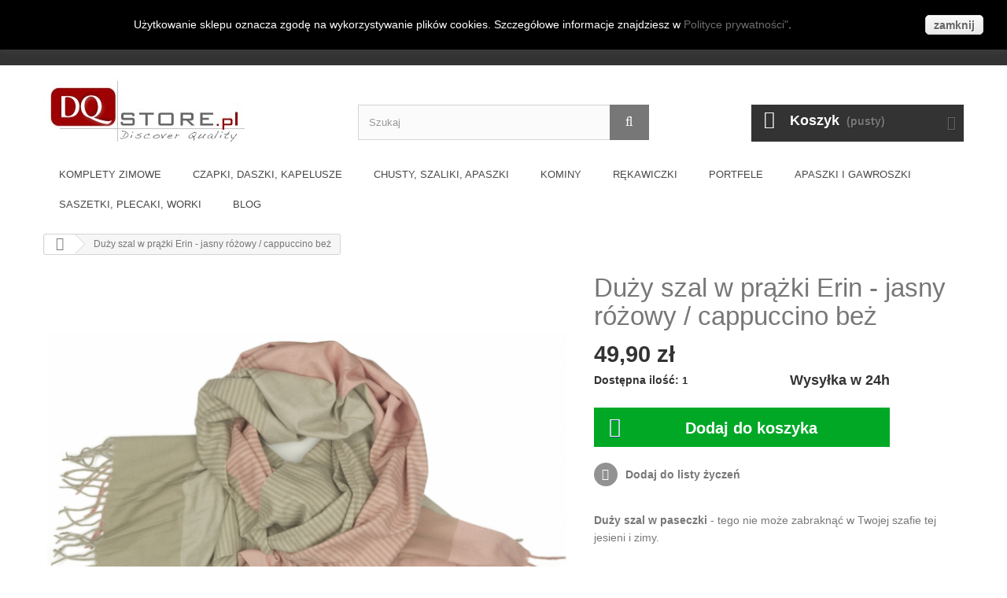

--- FILE ---
content_type: text/html; charset=utf-8
request_url: https://www.dqstore.pl/glowna/duzy-szal-w-prazki-erin-jasny-rozowy-cappuccino-bez-5551.html
body_size: 9439
content:
<!DOCTYPE HTML> <!--[if lt IE 7]><html class="no-js lt-ie9 lt-ie8 lt-ie7 " lang="pl"><![endif]--> <!--[if IE 7]><html class="no-js lt-ie9 lt-ie8 ie7" lang="pl"><![endif]--> <!--[if IE 8]><html class="no-js lt-ie9 ie8" lang="pl"><![endif]--> <!--[if gt IE 8]><html class="no-js ie9" lang="pl"><![endif]--><html lang="pl" itemscope itemtype="http://schema.org/LocalBusiness"><head><meta charset="utf-8" /><title>Du&#380;y szal w pr&#261;&#380;ki paseczki - jasny r&oacute;&#380;owy, cappuccino be&#380;</title><meta name="description" content="Duży szalik w paseczki to wyjątkowy dodatek do wielu stylizacji. Ten szal jest wyjątkowo ciepły i miły w dotyku. Dostępny w wielu wersjach kolorystycznych." /><meta name="generator" content="Duży szal w prążki paseczki - jasny różowy, cappuccino beż" /><meta name="robots" content="index,follow" /><meta name="viewport" content="width=device-width, initial-scale=1" /><meta name="apple-mobile-web-app-capable" content="yes" /><link rel="icon" href="/img/favicon.ico" /><link rel="shortcut icon" href="/img/favicon.ico" /><link rel="author" href="https://plus.google.com/+DqstorePl_sklep/"><link rel="publisher" href="https://plus.google.com/+DqstorePl_sklep/"><meta name="google-site-verification" content="nPP5OyDsb8lyuOv_-YOHNpBrt8FeZFjCa7fDOfWo4jI" /><meta itemprop="name" content="DQstore.pl - sklep internetowy z dodatkami odzieżowymi"><meta itemprop="description" content="Czapki, chusty, apaszki, szaliki, komplety zimowe, rękawiczki i wiele więcej - sklep internetowy DQstore.pl"><meta itemprop="image" content="https://www.dqstore.pl/img/dqstorepl-1398444121.jpg"><meta property="og:type" content="product" /><meta property="og:url" content="https://www.dqstore.pl/glowna/duzy-szal-w-prazki-erin-jasny-rozowy-cappuccino-bez-5551.html?product_rewrite=duzy-szal-w-prazki-erin-jasny-rozowy-cappuccino-bez" /><meta property="og:title" content="Duży szal w prążki paseczki - jasny różowy, cappuccino beż" /><meta property="og:site_name" content="DQstore.pl" /><meta property="og:description" content="Duży szalik w paseczki to wyjątkowy dodatek do wielu stylizacji. Ten szal jest wyjątkowo ciepły i miły w dotyku. Dostępny w wielu wersjach kolorystycznych." /><meta property="og:image" content="https://www.dqstore.pl/16203-large_default/duzy-szal-w-prazki-erin-jasny-rozowy-cappuccino-bez.jpg" /><meta property="product:pretax_price:amount" content="40.57" /><meta property="product:pretax_price:currency" content="PLN" /><meta property="product:price:amount" content="49.9" /><meta property="product:price:currency" content="PLN" /><meta property="product:weight:value" content="0.250000" /><meta property="product:weight:units" content="kg" /><link rel="alternate" type="application/rss+xml" title="Duży szal w prążki paseczki - jasny różowy, cappuccino beż" href="https://www.dqstore.pl/modules/feeder/rss.php?id_category=2&amp;orderby=position&amp;orderway=desc" /><link rel="alternate" href="https://www.dqstore.pl/glowna/duzy-szal-w-prazki-erin-jasny-rozowy-cappuccino-bez-5551.html" hreflang="pl-PL"/><link rel="canonical" href="https://www.dqstore.pl/glowna/duzy-szal-w-prazki-erin-jasny-rozowy-cappuccino-bez-5551.html"/><link rel="alternate" href="https://www.dqstore.pl/glowna/duzy-szal-w-prazki-erin-jasny-rozowy-cappuccino-bez-5551.html" hreflang="x-default"/><!--[if IE 8]> <script src="https://oss.maxcdn.com/libs/html5shiv/3.7.0/html5shiv.js"></script> <script src="https://oss.maxcdn.com/libs/respond.js/1.3.0/respond.min.js"></script> <![endif]--> <script async src='https://www.google.com/recaptcha/api.js'></script> </head><body id="product" class="product product-5551 product-duzy-szal-w-prazki-erin-jasny-rozowy-cappuccino-bez category-2 category-glowna hide-left-column hide-right-column lang_pl"><div id="page"><div class="header-container"> <header id="header"><link rel="stylesheet" href="//themes/first-mod/css/modules/mailalerts/mailalerts.css" type="text/css" media="all" /><link rel="stylesheet" href="//themes/first-mod/css/modules/crossselling/crossselling.css" type="text/css" media="all" /><link rel="stylesheet" href="https://www.dqstore.pl/themes/first-mod/cache/v_506_5b9936c5a19e69a024e5e510ed8bb828_all.css" type="text/css" media="all" /><link rel="stylesheet" href="https://www.dqstore.pl/themes/first-mod/cache/v_506_5f43cd7aed643ca29c3481d328f42f09_print.css" type="text/css" media="print" /><div class="banner"><div class="container"><div class="row"></div></div></div><div class="nav"><div class="container"><div class="row"> <nav><div class="header_user_info"> <a class="login" href="https://www.dqstore.pl/moje-konto" rel="nofollow" title="Zaloguj się do swojego konta klienta"> Zaloguj się </a></div><div id="contact-link"> <a href="https://www.dqstore.pl/kontakt" title="Skontaktuj się z nami">Kontakt z nami</a></div><div class="delivery-info"><a href="http://www.dqstore.pl/info/dostawa">Darmowa dostawa już od 70zł!</a></div><div class="heading-title"><h1>Czapki, szaliki, kominy, chusty, komplety, rękawiczki i inne dodatki odzieżowe w jednym miejscu.</h1></div> </nav></div></div></div><div><div class="container"><div class="row"><div id="header_logo"> <a href="http://www.dqstore.pl/" title="Czapki, chusty, apaszki, szaliki, komplety zimowe, rękawiczki i wiele więcej - sklep internetowy DQstore.pl" rel="home"> <img class="logo img-responsive" src="https://www.dqstore.pl/img/dqstorepl-1398444121.jpg" alt="Czapki, chusty, apaszki, szaliki, komplety zimowe, rękawiczki i wiele więcej - sklep internetowy DQstore.pl" width="260" height="90"/> </a></div><div id="search_block_top" class="col-sm-4 clearfix"><form method="get" action="https://www.dqstore.pl/szukaj" id="searchbox"><input type="hidden" name="controller" value="search" /> <input type="hidden" name="orderby" value="position" /> <input type="hidden" name="orderway" value="desc" /> <input class="search_query form-control" type="text" id="search_query_top" name="search_query" placeholder="Szukaj" value="" /> <button type="submit" name="submit_search" class="btn btn-default button-search"> <span>Szukaj</span> </button></form></div><div class="col-sm-4 clearfix"><div class="shopping_cart"> <a href="https://www.dqstore.pl/zamowienie" title="Pokaż mój koszyk" rel="nofollow"> <b>Koszyk</b> <span class="ajax_cart_quantity unvisible">0</span> <span class="ajax_cart_product_txt unvisible">Produkt</span> <span class="ajax_cart_product_txt_s unvisible">Produkty</span> <span class="ajax_cart_total unvisible"> </span> <span class="ajax_cart_no_product">(pusty)</span> </a><div class="cart_block block exclusive"><div class="block_content"><div class="cart_block_list"><p class="cart_block_no_products"> Brak produktów</p><div class="cart-prices"><div class="cart-prices-line first-line"> <span class="price cart_block_shipping_cost ajax_cart_shipping_cost"> Darmowa wysyłka! </span> <span> Wysyłka </span></div><div class="cart-prices-line last-line"> <span class="price cart_block_total ajax_block_cart_total">0,00 zł</span> <span>Razem</span></div></div><p class="cart-buttons"> <a id="button_order_cart" class="btn btn-default button button-small" href="https://www.dqstore.pl/zamowienie" title="Realizuj zamówienie" rel="nofollow"> <span> Realizuj zamówienie<i class="icon-chevron-right right"></i> </span> </a></p></div></div></div></div></div><div id="layer_cart"><div class="clearfix"><div class="layer_cart_product col-xs-12 col-md-6"> <span class="cross" title="Zamknij okno"></span><h2> <i class="icon-ok"></i>Produkt dodany poprawnie do Twojego koszyka</h2><div class="product-image-container layer_cart_img"></div><div class="layer_cart_product_info"> <span id="layer_cart_product_title" class="product-name"></span> <span id="layer_cart_product_attributes"></span><div> <strong class="dark">Ilość</strong> <span id="layer_cart_product_quantity"></span></div><div> <strong class="dark">Razem</strong> <span id="layer_cart_product_price"></span></div></div></div><div class="layer_cart_cart col-xs-12 col-md-6"><h2> <span class="ajax_cart_product_txt_s unvisible"> Ilość produktów w Twoim koszyku: <span class="ajax_cart_quantity">0</span>. </span> <span class="ajax_cart_product_txt "> Jest 1 produkt w Twoim koszyku. </span></h2><div class="layer_cart_row"> <strong class="dark"> Razem produkty: </strong> <span class="ajax_block_products_total"> </span></div><div class="layer_cart_row"> <strong class="dark"> Dostawa: </strong> <span class="ajax_cart_shipping_cost"> Darmowa wysyłka! </span></div><div class="layer_cart_row"> <strong class="dark"> Razem </strong> <span class="ajax_block_cart_total"> </span></div><div class="button-container"> <span class="continue btn btn-default button exclusive-medium" title="Kontynuuj zakupy"> <span> <i class="icon-chevron-left left"></i>Kontynuuj zakupy </span> </span> <a class="btn btn-default button button-medium" href="https://www.dqstore.pl/zamowienie" title="Przejdź do realizacji zamówienia" rel="nofollow"> <span> Przejdź do realizacji zamówienia<i class="icon-chevron-right right"></i> </span> </a></div></div></div><div class="crossseling"></div></div><div class="layer_cart_overlay"></div><div id="block_top_menu" class="sf-contener clearfix col-lg-12"><div class="cat-title">Kategorie</div><ul class="sf-menu clearfix menu-content"><li><a href="https://www.dqstore.pl/komplety-zimowe/" title="Komplety zimowe">Komplety zimowe</a><ul><li><a href="https://www.dqstore.pl/komplety-zimowe/czapki-i-szaliki/" title="Czapki i szaliki">Czapki i szaliki</a></li><li><a href="https://www.dqstore.pl/komplety-zimowe/czapki-i-kominy/" title="Czapki i kominy">Czapki i kominy</a></li><li><a href="https://www.dqstore.pl/komplety-zimowe/komplety-z-rekawiczkami/" title="Komplety z rękawiczkami">Komplety z rękawiczkami</a></li></ul></li><li><a href="https://www.dqstore.pl/czapki-daszki-kapelusze/" title="Czapki, daszki, kapelusze">Czapki, daszki, kapelusze</a><ul><li><a href="https://www.dqstore.pl/czapki-daszki-kapelusze/czapki-zimowe/" title="Czapki zimowe">Czapki zimowe</a><ul><li><a href="https://www.dqstore.pl/czapki-daszki-kapelusze/czapki-zimowe/czapki-zimowe-damskie/" title="Czapki zimowe damskie">Czapki zimowe damskie</a></li><li><a href="https://www.dqstore.pl/czapki-daszki-kapelusze/czapki-zimowe/czapki-zimowe-meskie/" title="Czapki zimowe męskie">Czapki zimowe męskie</a></li></ul></li><li><a href="https://www.dqstore.pl/czapki-daszki-kapelusze/czapki-z-daszkiem/" title="Czapki z daszkiem">Czapki z daszkiem</a><ul><li><a href="https://www.dqstore.pl/czapki-daszki-kapelusze/czapki-z-daszkiem/czapki-z-daszkiem-meskie/" title="Czapki z daszkiem męskie">Czapki z daszkiem męskie</a></li><li><a href="https://www.dqstore.pl/czapki-daszki-kapelusze/czapki-z-daszkiem/czapki-z-daszkiem-damskie/" title="Czapki z daszkiem damskie">Czapki z daszkiem damskie</a></li></ul></li><li><a href="https://www.dqstore.pl/czapki-daszki-kapelusze/berety/" title="Berety">Berety</a></li><li><a href="https://www.dqstore.pl/czapki-daszki-kapelusze/daszki-przeciwsloneczne/" title="Daszki przeciwsłoneczne">Daszki przeciwsłoneczne</a></li><li><a href="https://www.dqstore.pl/czapki-daszki-kapelusze/opaski-i-nauszniki/" title="Opaski i nauszniki">Opaski i nauszniki</a></li><li><a href="https://www.dqstore.pl/czapki-daszki-kapelusze/kapelusze/" title="Kapelusze">Kapelusze</a></li></ul></li><li><a href="https://www.dqstore.pl/chusty-szaliki-apaszki/" title="Chusty, szaliki, apaszki">Chusty, szaliki, apaszki</a><ul><li><a href="https://www.dqstore.pl/chusty-szaliki-apaszki/chusty/" title="Chusty">Chusty</a></li><li><a href="https://www.dqstore.pl/chusty-szaliki-apaszki/apaszki/" title="Apaszki">Apaszki</a></li><li><a href="https://www.dqstore.pl/chusty-szaliki-apaszki/szale-i-szaliki/" title="Szale i szaliki">Szale i szaliki</a></li></ul></li><li><a href="https://www.dqstore.pl/kominy/" title="Kominy">Kominy</a><ul><li><a href="https://www.dqstore.pl/kominy/szale-i-szaliki-kominy-z-grubszych-materialow/" title="Szale i szaliki kominy z grubszych materiałów">Szale i szaliki kominy z grubszych materiałów</a><ul><li><a href="https://www.dqstore.pl/kominy/szale-i-szaliki-kominy-z-grubszych-materialow/szale-kominy-damskie/" title="Szale kominy damskie">Szale kominy damskie</a></li><li><a href="https://www.dqstore.pl/kominy/szale-i-szaliki-kominy-z-grubszych-materialow/szale-kominy-meskie/" title="Szale kominy męskie">Szale kominy męskie</a></li></ul></li><li><a href="https://www.dqstore.pl/kominy/apaszki-i-szale-kominy-z-cienkich-tkanin/" title="Apaszki i szale kominy z cienkich tkanin">Apaszki i szale kominy z cienkich tkanin</a></li></ul></li><li><a href="https://www.dqstore.pl/rekawiczki/" title="Rękawiczki">Rękawiczki</a></li><li><a href="https://www.dqstore.pl/portfele/" title="Portfele">Portfele</a><ul><li><a href="https://www.dqstore.pl/portfele/portfele-damskie/" title="Portfele damskie">Portfele damskie</a></li><li><a href="https://www.dqstore.pl/portfele/portfele-meskie/" title="Portfele męskie">Portfele męskie</a></li></ul></li><li><a href="https://www.dqstore.pl/apaszki-i-gawroszki/" title="Apaszki i gawroszki">Apaszki i gawroszki</a></li><li><a href="https://www.dqstore.pl/saszetki-plecaki-worki/" title="Saszetki, plecaki, worki">Saszetki, plecaki, worki</a></li><li><a href="http://www.dqstore.pl/blog/" onclick="return !window.open(this.href);" title="BLOG">BLOG</a></li></ul></div></div></div></div> </header></div><div class="columns-container"><div id="columns" class="container"><div class="breadcrumb clearfix"> <a class="home" href="http://www.dqstore.pl/" title="Powr&oacute;t do strony gł&oacute;wnej"><i class="icon-home"></i></a> <span class="navigation-pipe" >&gt;</span> <span typeof="v:Breadcrumb"><span property="v:title">Duży szal w prążki Erin - jasny różowy / cappuccino beż</span></span></div><div class="row"><div id="top_column" class="center_column col-xs-12 col-sm-12"></div></div><div class="row"><div id="center_column" class="center_column col-xs-12 col-sm-12"><meta itemprop="image" content="https://www.dqstore.pl/16203-thickbox_default/duzy-szal-w-prazki-erin-jasny-rozowy-cappuccino-bez.jpg"><meta itemprop="url" content="https://www.dqstore.pl/glowna/duzy-szal-w-prazki-erin-jasny-rozowy-cappuccino-bez-5551.html"><div class="primary_block row" itemscope itemtype="http://schema.org/Product"><div class="container"></div><div class="pb-left-column col-xs-12 col-sm-7 col-md-7"><div id="views_block" class="col-xs-2 col-sm-2 col-md-2 padding-0 clearfix hidden"><div id="thumbs_list"><ul id="thumbs_list_frame"><li id="thumbnail_16203" class="last"> <a href="https://www.dqstore.pl/16203-thickbox_default/duzy-szal-w-prazki-erin-jasny-rozowy-cappuccino-bez.jpg" data-fancybox-group="other-views" class="fancybox shown" title="Duży szal w prążki Erin - jasny różowy / cappuccino beż"> <img id="thumb_16203" src="https://www.dqstore.pl/16203-medium_default/duzy-szal-w-prazki-erin-jasny-rozowy-cappuccino-bez.jpg" alt="Duży szal w prążki Erin - jasny różowy / cappuccino beż" title="Duży szal w prążki Erin - jasny różowy / cappuccino beż" height="80" width="80" itemprop="image" /> </a></li></ul></div></div><div id="image-block" class="clearfix"> <span id="view_full_size"> <img id="bigpic" itemprop="image" src="https://www.dqstore.pl/16203-thickbox_default/duzy-szal-w-prazki-erin-jasny-rozowy-cappuccino-bez.jpg" title="Duży szal w prążki Erin - jasny różowy / cappuccino beż" alt="Duży szal w prążki Erin - jasny różowy / cappuccino beż" width="600" height="600"/> <span class="span_link no-print">Powiększenie</span> </span></div></div><div class="pb-right-column col-xs-12 col-sm-5 col-md-5"><h1 itemprop="name">Duży szal w prążki Erin - jasny różowy / cappuccino beż</h1><form id="buy_block" action="https://www.dqstore.pl/koszyk" method="post"><p class="hidden"> <input type="hidden" name="token" value="4ca4a8555b11679b02c71837ff6c1eb2" /> <input type="hidden" name="id_product" value="5551" id="product_page_product_id" /> <input type="hidden" name="add" value="1" /> <input type="hidden" name="id_product_attribute" id="idCombination" value="" /></p><div class="box-info-product"><div class="content_prices clearfix"><div class="price"><p class="our_price_display" itemprop="offers" itemscope itemtype="http://schema.org/Offer"><link itemprop="availability" href="http://schema.org/InStock"/> <span id="our_price_display" itemprop="price">49,90 zł</span><meta itemprop="priceCurrency" content="PLN" /></p><p id="reduction_percent" style="display:none;"> <span id="reduction_percent_display"> </span></p><p id="old_price" class="hidden"> <span id="old_price_display"></span></p></div><p id="reduction_amount" style="display:none"> <span id="reduction_amount_display"> </span></p><p id="pQuantityAvailable"><span id="quantityAvailableTxt">Dostępna ilość:</span> <span style="display: none;" id="quantityAvailableTxtMultiple">Dostępna ilość:</span> <span id="quantityAvailable">1</span> <span id="quickdelivery"> Wysyłka w 24h </span></p><div class="clear"></div></div><div class="box-cart-bottom"><div><p id="add_to_cart" class="buttons_bottom_block no-print"> <button type="submit" name="Submit" class="exclusive"> <span>Dodaj do koszyka</span> </button></p></div><p class="buttons_bottom_block no-print"> <a id="wishlist_button" href="#" onclick="WishlistCart('wishlist_block_list', 'add', '5551', $('#idCombination').val(), document.getElementById('quantity_wanted').value); return false;" rel="nofollow" title="Dodaj do listy życzeń"> Dodaj do listy życzeń </a></p><div id="product_payment_logos"><div class="box-security"><h5 class="product-heading-h5"></h5> <img src="/modules/productpaymentlogos/img/aecb0c4d638fdffe218f221e532de74c.jpg" alt="" class="img-responsive" /></div></div><strong></strong></div></div></form><div id="short_description_block"><div id="short_description_content" class="rte align_justify" itemprop="description"><p><strong>Duży szal w paseczki</strong> - tego nie może zabraknąć w Twojej szafie tej jesieni i zimy.<strong></strong></p></div></div><div class="delivery_info"><h4>Opcje dostawy</h4><ul><li>List polecony ekonomiczny: <span> 9zł </span></li><li>List polecony priorytetowy: <span> 10.50zł </span></li><li>Przesyłka kurierska: <span> 13.50zł </span></li><li>Przesyłka kurierska pobraniowa: <span>18zł</span></li></div><div id="product_comments_block_extra" class="no-print" itemprop="aggregateRating" itemscope itemtype="http://schema.org/AggregateRating"><ul class="comments_advices"><li> <a class="open-comment-form" href="#new_comment_form"> Napisz opinię </a></li></ul></div><ul id="usefull_link_block" class="clearfix no-print"><p class="socialsharing_product list-inline no-print"> <button data-type="facebook" type="button" class="btn btn-default btn-facebook social-sharing"> <i class="icon-facebook"></i> Udostępnij </button> <button data-type="google-plus" type="button" class="btn btn-default btn-google-plus social-sharing"> <i class="icon-google-plus"></i> Google+ </button></p><li id="favoriteproducts_block_extra_added"> Usuń ten produkt z moich ulubionych.</li><li id="favoriteproducts_block_extra_removed"> Dodaj ten produkt do moich ulubionych.</li></ul></div></div> </section> <section class="page-product-box"><h3 class="page-product-heading">Szczeg&oacute;ły</h3><div class="rte"><p><strong>Optymalny rozmiar</strong> - szal można owinąć wokół szyi lub swobodnie zwiesić z ramion.</p><p><strong>Wzór w prążki i frędzle</strong> - ponadczasowy wzór jest cennym dodatkiem do wielu stylizacji. Na dwóch bokach są frędzle.</p><p><strong>Miękki i ciepły</strong> - szal wykonany jest z miłego w dotyku materiału. Jest bardzo przyjemny w kontakcie ze skórą i zapewnia natychmiast uczucie ciepła.</p><h3>Szczegóły produktu:</h3><ul><li>Kolor: jasny różowy, cappuccino beż</li><li>Długość: 170cm</li><li>Szerokość: 70cm</li><li>Materiał: 100% akryl</li><li>Wzór: prążki / paski</li></ul><p></p></div> </section> <section class="page-product-box"><h3 id="#idTab5" class="idTabHrefShort page-product-heading">Opinie</h3><div id="idTab5"><div id="product_comments_block_tab"><p class="align_center"> <a id="new_comment_tab_btn" class="btn btn-default button button-small open-comment-form" href="#new_comment_form"> <span>Bądź pierwszym który napisze recenzję !</span> </a></p></div></div><div style="display: none;"><div id="new_comment_form"><form id="id_new_comment_form" action="#"><h2 class="page-subheading"> Napisz opinię</h2><div class="row"><div class="product clearfix col-xs-12 col-sm-6"> <img src="https://www.dqstore.pl/16203-medium_default/duzy-szal-w-prazki-erin-jasny-rozowy-cappuccino-bez.jpg" height="125" width="125" alt="Duży szal w prążki Erin - jasny różowy / cappuccino beż" /><div class="product_desc"><p class="product_name"> <strong>Duży szal w prążki Erin - jasny różowy / cappuccino beż</strong></p><p><strong>Duży szal w paseczki</strong> - tego nie może zabraknąć w Twojej szafie tej jesieni i zimy.<strong></strong></p></div></div><div class="new_comment_form_content col-xs-12 col-sm-6"><h2>Napisz opinię</h2><div id="new_comment_form_error" class="error" style="display: none; padding: 15px 25px"><ul></ul></div><ul id="criterions_list"><li> <label>Quality:</label><div class="star_content"> <input class="star" type="radio" name="criterion[1]" value="1" /> <input class="star" type="radio" name="criterion[1]" value="2" /> <input class="star" type="radio" name="criterion[1]" value="3" /> <input class="star" type="radio" name="criterion[1]" value="4" /> <input class="star" type="radio" name="criterion[1]" value="5" checked="checked"/></div><div class="clearfix"></div></li></ul> <label for="comment_title"> Tytuł: <sup class="required">*</sup> </label> <input id="comment_title" name="title" type="text" value=""/> <label for="content"> Komentarz: <sup class="required">*</sup> </label><textarea id="content" name="content"></textarea><label> Twoje imię i nazwisko:: <sup class="required">*</sup> </label> <input id="commentCustomerName" name="customer_name" type="text" value=""/><div id="new_comment_form_footer"> <input id="id_product_comment_send" name="id_product" type="hidden" value='5551' /><p class="fl required"><sup>*</sup> Pola wymagane</p><p class="fr"> <button id="submitNewMessage" name="submitMessage" type="submit" class="btn button button-small"> <span>Wyślij</span> </button>&nbsp; lub&nbsp; <a class="closefb" href="#"> Anuluj </a></p><div class="clearfix"></div></div></div></div></form></div></div> </section> </div></div></div></div><div class="footer-container"> <footer id="footer" class="container"><div class="row"><section id="social_block"><ul><li class="facebook"> <a target="_blank" href="https://www.facebook.com/dqstorepl/"> <span>Facebook</span> </a></li><li class="rss"> <a target="_blank" href="http://www.dqstore.pl/modules/feeder/rss.php?id_category=0&amp;orderby=date&amp;orderway=desc"> <span>RSS</span> </a></li><li class="google-plus"> <a href="https://plus.google.com/+DqstorePl_sklep/posts"> <span>Google Plus</span> </a></li></ul><h4>Bądź na bieżąco</h4> </section><div class="clearfix"></div><section class="footer-block col-xs-12 col-sm-2" id="block_various_links_footer"><h4>Informacja</h4><ul class="toggle-footer"><li class="item"> <a href="https://www.dqstore.pl/promocje" title="Promocje"> Promocje </a></li><li class="item"> <a href="https://www.dqstore.pl/kontakt" title="Kontakt z nami"> Kontakt z nami </a></li><li class="item"> <a href="https://www.dqstore.pl/info/dostawa" title="Dostawa towarów"> Dostawa towarów </a></li><li class="item"> <a href="https://www.dqstore.pl/info/regulamin" title="Regulamin sklepu"> Regulamin sklepu </a></li><li class="item"> <a href="https://www.dqstore.pl/info/o-nas" title="O nas"> O nas </a></li><li class="item"> <a href="https://www.dqstore.pl/info/polityka-prywatnosci" title="Polityka prywatności"> Polityka prywatności </a></li><li class="item"> <a href="https://www.dqstore.pl/info/czas-realizacji-zamowienia" title="Czas realizacji zamówienia"> Czas realizacji zamówienia </a></li><li class="item"> <a href="https://www.dqstore.pl/info/formy-platnosci" title="Formy płatności"> Formy płatności </a></li><li class="item"> <a href="https://www.dqstore.pl/info/program-skarbonka" title="Program Skarbonka"> Program Skarbonka </a></li><li class="item"> <a href="https://www.dqstore.pl/info/wygoda-i-bezpieczenstwo-zakupow" title="Wygoda i bezpieczeństwo zakupów"> Wygoda i bezpieczeństwo zakupów </a></li></ul> DQstore.pl - sklep internetowy z dodatkami odzieżowymi. Czapki, szaliki, chusty, apaszki, komplety i wiele innych najmodniejszych dodatków odzieżowych w jednym miejscu. </section> <style>.closebutton {
    cursor:pointer;
	-moz-box-shadow:inset 0px 1px 0px 0px #ffffff;
	-webkit-box-shadow:inset 0px 1px 0px 0px #ffffff;
	box-shadow:inset 0px 1px 0px 0px #ffffff;
	background:-webkit-gradient( linear, left top, left bottom, color-stop(0.05, #f9f9f9), color-stop(1, #e9e9e9) );
	background:-moz-linear-gradient( center top, #f9f9f9 5%, #e9e9e9 100% );
	filter:progid:DXImageTransform.Microsoft.gradient(startColorstr='#f9f9f9', endColorstr='#e9e9e9');
	background-color:#f9f9f9;
	-webkit-border-top-left-radius:5px;
	-moz-border-radius-topleft:5px;
	border-top-left-radius:5px;
	-webkit-border-top-right-radius:5px;
	-moz-border-radius-topright:5px;
	border-top-right-radius:5px;
	-webkit-border-bottom-right-radius:5px;
	-moz-border-radius-bottomright:5px;
	border-bottom-right-radius:5px;
	-webkit-border-bottom-left-radius:5px;
	-moz-border-radius-bottomleft:5px;
	border-bottom-left-radius:5px;
	text-indent:0px;
	border:1px solid #dcdcdc;
	display:inline-block;
	color:#666666!important;
	font-family:Arial;
	font-size:14px;
	font-weight:bold;
	font-style:normal;
	height:25px;
	line-height:25px;
	text-decoration:none;
	text-align:center;
    padding:0px 10px;
	text-shadow:1px 1px 0px #ffffff;
}
.closebutton:hover {
	background:-webkit-gradient( linear, left top, left bottom, color-stop(0.05, #e9e9e9), color-stop(1, #f9f9f9) );
	background:-moz-linear-gradient( center top, #e9e9e9 5%, #f9f9f9 100% );
	filter:progid:DXImageTransform.Microsoft.gradient(startColorstr='#e9e9e9', endColorstr='#f9f9f9');
	background-color:#e9e9e9;
}.closebutton:active {
	position:relative;
	top:1px;
}


#cookieNotice p {margin:0px; padding:0px;}</style><div id="cookieNotice" style=" width: 100%; position: fixed; top:0px; box-shadow: 0 0 10px 0 #424242; background: #000000; z-index: 9999; font-size: 14px; line-height: 1.3em; font-family: arial; left: 0px; text-align:center; color:#FFF; opacity: 0,8 "><div id="cookieNoticeContent" style="position:relative; margin:auto; padding:10px; width:100%; display:block;"><table style="width:100%;"><td style="text-align:center;"><p>Użytkowanie sklepu oznacza zgodę na wykorzystywanie plik&oacute;w cookies. Szczeg&oacute;łowe informacje znajdziesz w&nbsp;<a href="http://www.dqstore.pl/content/6-privacy-policy">Polityce prywatności"</a>.</p></td><td style="width:80px; vertical-align:middle; padding-right:20px; text-align:right;"> <span id="cookiesClose" class="closebutton" onclick=" $('#cookieNotice').animate( {top: '-200px'}, 2500, function(){ $('#cookieNotice').hide(); }); setcook(); "> zamknij </span></td></table></div></div></div> </footer></div></div> <script type=”application/ld+json”>{
		"@context" : "http://schema.org",
		"@type" : "Organization",
		"legalName" : "DQstore.pl",
		"url" : "https://www.dqstore.pl/",
		"contactPoint" : [{
		"@type" : "ContactPoint",
		"email" : "sklep@dqstore.pl",
		"contactType" : "Obsługa klienta"
		}],
		"logo" : "https://www.dqstore.pl/img/dqstorepl-1398444121.jpg",
		"sameAs" : [ "https://www.facebook.com/dqstorepl"]
		}</script>
<script type="text/javascript">/* <![CDATA[ */;var CUSTOMIZE_TEXTFIELD=1;var FancyboxI18nClose='Zamknij';var FancyboxI18nNext='Następny';var FancyboxI18nPrev='Poprzedni';var PS_CATALOG_MODE=false;var added_to_wishlist='Dodany do listy życzeń.';var ajax_allowed=true;var ajaxsearch=true;var allowBuyWhenOutOfStock=false;var attribute_anchor_separator='-';var attributesCombinations=[];var availableLaterValue='';var availableNowValue='';var baseDir='https://www.dqstore.pl/';var baseUri='https://www.dqstore.pl/';var blocksearch_type='top';var confirm_report_message='Czy na pewno chcesz zgłosić ten komentarz?';var contentOnly=false;var currencyBlank=1;var currencyFormat=2;var currencyRate=1;var currencySign='zł';var currentDate='2026-01-29 17:21:38';var customizationFields=false;var customizationIdMessage='Dostosowywanie #';var default_eco_tax=0;var delete_txt='Usuń';var displayPrice=0;var doesntExist='Produkt nie jest dostępny w wybranym modelu. Proszę wybrać inny.';var doesntExistNoMore='Ten produkt jest niedostępny';var doesntExistNoMoreBut='w tej opcji, ale jest dostępny jako';var ecotaxTax_rate=0;var favorite_products_id_product=5551;var favorite_products_url_add='https://www.dqstore.pl/module/favoriteproducts/actions?process=add';var favorite_products_url_remove='https://www.dqstore.pl/module/favoriteproducts/actions?process=remove';var fieldRequired='Wypełnij proszę wszystkie wymagane pola, potem zapisz zmiany.';var freeProductTranslation='Za darmo!';var freeShippingTranslation='Darmowa wysyłka!';var group_reduction=0;var idDefaultImage=16203;var id_lang=1;var id_product=5551;var img_dir='https://www.dqstore.pl/themes/first-mod/img/';var img_prod_dir='https://www.dqstore.pl/img/p/';var img_ps_dir='https://www.dqstore.pl/img/';var instantsearch=true;var isGuest=0;var isLogged=0;var jqZoomEnabled=false;var loggin_required='Musisz być zalogowany aby zarządzać listą życzeń.';var mailalerts_already='Masz już powiadomienie dla tego produktu';var mailalerts_invalid='Twój adres jest niepoprawny.';var mailalerts_placeholder='Twój adres e-mail';var mailalerts_registered='Wniosek o powiadomienie zatwierdzony';var mailalerts_url_add='https://www.dqstore.pl/module/mailalerts/actions?process=add';var mailalerts_url_check='https://www.dqstore.pl/module/mailalerts/actions?process=check';var maxQuantityToAllowDisplayOfLastQuantityMessage=3;var minimalQuantity=1;var moderation_active=true;var mywishlist_url='https://www.dqstore.pl/module/blockwishlist/mywishlist';var noTaxForThisProduct=false;var oosHookJsCodeFunctions=[];var page_name='product';var priceDisplayMethod=0;var priceDisplayPrecision=2;var productAvailableForOrder=true;var productBasePriceTaxExcluded=40.569106;var productHasAttributes=false;var productPrice=49.9;var productPriceTaxExcluded=40.569106;var productPriceWithoutReduction=49.9;var productShowPrice=true;var productUnitPriceRatio=0;var product_specific_price=[];var productcomment_added='Twój komentarz został dodany!';var productcomment_added_moderation='Twój komentarz został dodany i bedzie dostepny, jak tylko zatwierdzi go moderator';var productcomment_ok='Tak';var productcomment_title='Nowy komentarz';var productcomments_controller_url='https://www.dqstore.pl/module/productcomments/default';var productcomments_url_rewrite=true;var quantitiesDisplayAllowed=true;var quantityAvailable=1;var quickView=true;var reduction_percent=0;var reduction_price=0;var removingLinkText='usuń ten produkt z koszyka';var roundMode=2;var search_url='https://www.dqstore.pl/szukaj';var secure_key='88e63af2471414647b6662e4707e525d';var sharing_img='https://www.dqstore.pl/16203/duzy-szal-w-prazki-erin-jasny-rozowy-cappuccino-bez.jpg';var sharing_name='Duży szal w prążki Erin - jasny różowy / cappuccino beż';var sharing_url='https://www.dqstore.pl/glowna/duzy-szal-w-prazki-erin-jasny-rozowy-cappuccino-bez-5551.html';var specific_currency=false;var specific_price=0;var static_token='4ca4a8555b11679b02c71837ff6c1eb2';var stock_management=1;var taxRate=23;var token='4ca4a8555b11679b02c71837ff6c1eb2';var uploading_in_progress='Przesyłanie w toku, proszę czekać ...';var usingSecureMode=true;var wishlistProductsIds=false;/* ]]> */</script> <script type="text/javascript" src="https://www.dqstore.pl/themes/first-mod/cache/v_107_c1d97d876c18fc1a1aed66f0ffd487a3.js"></script> <script type="text/javascript" src="//themes/first-mod/js/modules/mailalerts/mailalerts.js"></script> <script type="text/javascript" src="https://www.google.com/recaptcha/api.js"></script><script type="text/javascript">/* <![CDATA[ */;(window.gaDevIds=window.gaDevIds||[]).push('d6YPbH');(function(i,s,o,g,r,a,m){i['GoogleAnalyticsObject']=r;i[r]=i[r]||function(){(i[r].q=i[r].q||[]).push(arguments)},i[r].l=1*new Date();a=s.createElement(o),m=s.getElementsByTagName(o)[0];a.async=1;a.src=g;m.parentNode.insertBefore(a,m)})(window,document,'script','//www.google-analytics.com/analytics.js','ga');ga('create','UA-29012337-1','auto');ga('require','ec');;jQuery(document).ready(function(){var MBG=GoogleAnalyticEnhancedECommerce;MBG.setCurrency('PLN');MBG.addProductDetailView({"id":5551,"name":"\"Du\\u017cy szal w pr\\u0105\\u017cki Erin - jasny r\\u00f3\\u017cowy \\\/ cappuccino be\\u017c\"","category":"\"glowna\"","brand":"false","variant":"null","type":"typical","position":"0","quantity":1,"list":"product","url":"","price":"40.57"});});;function setcook(){var nazwa='cookie_ue';var wartosc='1';var expire=new Date();expire.setMonth(expire.getMonth()+12);document.cookie=nazwa+"="+escape(wartosc)+";path=/;"+((expire==null)?"":("; expires="+expire.toGMTString()))};;ga('send','pageview');/* ]]> */</script></body></html>

--- FILE ---
content_type: text/plain
request_url: https://www.google-analytics.com/j/collect?v=1&_v=j102&a=41117104&t=pageview&_s=1&dl=https%3A%2F%2Fwww.dqstore.pl%2Fglowna%2Fduzy-szal-w-prazki-erin-jasny-rozowy-cappuccino-bez-5551.html&ul=en-us%40posix&dt=Du%C5%BCy%20szal%20w%20pr%C4%85%C5%BCki%20paseczki%20-%20jasny%20r%C3%B3%C5%BCowy%2C%20cappuccino%20be%C5%BC&sr=1280x720&vp=1280x720&_u=aGBAAEIJAAAAACAMI~&jid=420024817&gjid=1605068937&cid=1050964756.1769703700&tid=UA-29012337-1&_gid=1796486518.1769703700&_r=1&_slc=1&did=d6YPbH&z=478955958
body_size: -449
content:
2,cG-7NG9EEYF9Q